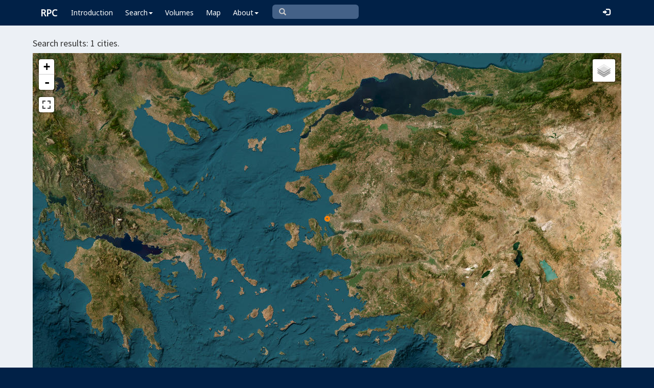

--- FILE ---
content_type: text/html; charset=UTF-8
request_url: https://rpc.ashmus.ox.ac.uk/search/map?issue_id=3017&format=tab
body_size: 4157
content:
<link rel="stylesheet" href="https://unpkg.com/leaflet@1.0.3/dist/leaflet.css" integrity="sha512-07I2e+7D8p6he1SIM+1twR5TIrhUQn9+I6yjqD53JQjFiMf8EtC93ty0/5vJTZGF8aAocvHYNEDJajGdNx1IsQ==" crossorigin=""/>
<link href='https://api.mapbox.com/mapbox.js/plugins/leaflet-fullscreen/v1.0.1/leaflet.fullscreen.css' rel='stylesheet' />
<style type="text/css">#mapid { height: 90%; }</style>

<!DOCTYPE html>
<html lang="en-GB">
<head>
  <meta charset="utf-8">
  <meta http-equiv="X-UA-Compatible" content="IE=edge">
  <meta name="viewport" content="width=device-width,initial-scale=1,user-scalable = yes" />

  <title>RPC — Search: Map</title>

  <link href="/rpc/opensearch.xml" title="RPC" type="application/opensearchdescription+xml" rel="search">
  <link rel="manifest" href="/rpc/manifest.webmanifest">
  
  <meta name="apple-mobile-web-app-title" content="RPC" />
  <meta name="mobile-web-app-capable" content="yes">
  <meta name="apple-mobile-web-app-status-bar-style" content="default" />

  <link rel="apple-touch-icon" sizes="180x180" href="/rpc/apple-touch-icon.png">

  <link rel="icon" type="image/png" href="/rpc/favicon-196x196.png" sizes="196x196" />
  <link rel="icon" type="image/png" href="/rpc/favicon-96x96.png" sizes="96x96" />
  <link rel="icon" type="image/png" href="/rpc/favicon-32x32.png" sizes="32x32" />
  <link rel="icon" type="image/png" href="/rpc/favicon-16x16.png" sizes="16x16" />
  <link rel="icon" type="image/png" href="/rpc/favicon-128.png" sizes="128x128" />
  
  <meta name="application-name" content="RPC"/>
  <meta name="theme-color" content="#012147">
  <meta name="msapplication-TileColor" content="#012147" />
  <meta name="msapplication-TileImage" content="/rpc/mstile-144x144.png" />
  <meta name="msapplication-square70x70logo" content="/rpc/mstile-70x70.png" />
  <meta name="msapplication-square150x150logo" content="/rpc/mstile-150x150.png" />
  <meta name="msapplication-wide310x150logo" content="/rpc/mstile-310x150.png" />
  <meta name="msapplication-square310x310logo" content="/rpc/mstile-310x310.png" />

  <link rel="stylesheet" href="/bootstrap/css/bootstrap.css">
  <link rel="stylesheet" href="/plugins/select2/select2.min.css">
  <link rel="stylesheet" href="https://cdnjs.cloudflare.com/ajax/libs/font-awesome/4.5.0/css/font-awesome.min.css">
  <link rel="stylesheet" href="/dist/css/AdminLTE.css">
  <link rel="stylesheet" href="/dist/css/skins/skin-blue.css">
  <link rel="stylesheet" href="/plugins/datatables/jquery.dataTables.css">
  <link rel="stylesheet" href="/plugins/bootstrap-wysihtml5/bootstrap3-wysihtml5.min.css">
  <link rel="stylesheet" href="/plugins/jQueryUI/jquery-ui.css">
  <link rel="stylesheet" href="/css/magnific-popup.css">
  <link rel="stylesheet" href="/css/vkeyb.css">
  <link rel="stylesheet" href="/css/varia.css">
  <style type="text/css">
.select2-dropdown--below {
    top: -3.1rem; /*your input height*/
  }
@media print {
  a[href]:after {
    content: none !important;
  }
}
@media (min-width: 1200px) {
  .container-fluid {
      max-width:90%!important;
  }
}
body, .skin-blue .main-header .navbar, .dropdown.open {
  background: #012147!important;
}
</style>
  
<script>(function(i,s,o,g,r,a,m){i['GoogleAnalyticsObject']=r;i[r]=i[r]||function(){(i[r].q=i[r].q||[]).push(arguments)},i[r].l=1*new Date();a=s.createElement(o),m=s.getElementsByTagName(o)[0];a.async=1;a.src=g;m.parentNode.insertBefore(a,m)})(window,document,'script','https://www.google-analytics.com/analytics.js','ga');ga('create', 'UA-104714454-1', 'auto');ga('send', 'pageview');</script>

<script>(function(w,d,s,l,i){w[l]=w[l]||[];w[l].push({'gtm.start':
new Date().getTime(),event:'gtm.js'});var f=d.getElementsByTagName(s)[0],
j=d.createElement(s),dl=l!='dataLayer'?'&l='+l:'';j.async=true;j.src=
'https://www.googletagmanager.com/gtm.js?id='+i+dl;f.parentNode.insertBefore(j,f);
})(window,document,'script','dataLayer','GTM-W7X6ZX6');</script>


<!-- Global site tag (gtag.js) - Google Analytics -->
<script async src="https://www.googletagmanager.com/gtag/js?id=G-08V7BBXMBM"></script>
<script>
  window.dataLayer = window.dataLayer || [];
  function gtag(){dataLayer.push(arguments);}
  gtag('js', new Date());

  gtag('config', 'G-08V7BBXMBM');
</script>


<script src="/plugins/jQuery/jquery-2.2.3.min.js"></script>

</head>

  
  <body class="fixed skin-blue layout-top-nav">
<!-- Google Tag Manager (noscript) -->
<noscript><iframe src="https://www.googletagmanager.com/ns.html?id=GTM-W7X6ZX6"
height="0" width="0" style="display:none;visibility:hidden"></iframe></noscript>
<!-- End Google Tag Manager (noscript) -->


<div class="wrapper">

<style type="text/css">
  .nav > li > a{
  padding-left: 12px;
  padding-right: 12px;
}

.form-control{
    background-color: white;
}
</style>

    <header class="main-header" >

            <nav class="navbar navbar-fixed-top" role="navigation">

                  
                   
                  <div class="container-fluid"> 
                  
                        <div class="navbar-header">
                          <a href="/" class="navbar-brand"><b>RPC</b></a>
                              <button type="button" class="navbar-toggle collapsed" data-toggle="collapse" data-target="#navbar-collapse">
                              <i class="fa fa-bars"></i>
                            </button>
                        </div>

                        <div class="collapse navbar-collapse" id="navbar-collapse">

                  <ul class="nav navbar-nav">
                      <li><a href="/introduction">Introduction</a></li>

                    <li class="dropdown"><a class="dropdown-toggle" data-toggle="dropdown" href="#">Search<span class="caret"></span></a>
                      <ul class="dropdown-menu">
                          <li><a href="/search">Simple Search</a></li>
                          <li><a href="/search/advanced">Advanced Search</a></li>
                          <li><a href="/countermark">Countermarks</a></li>
                          <li><a href="/magistrate">Magistrates</a></li>
                          <li><a href="/city">Cities</a></li>
                          <li><a href="/resources">More...</a></li>
                        </ul>
                    </li>

                  <li><a href="/volumes">Volumes</a></li>
                  <li><a href="/map">Map</a></li>
                      
                    <li class="hidden-md hidden-lg hidden-sm"><a href="/project">About</a></li>
                    <li class="dropdown hidden-xs"><a class="dropdown-toggle" data-toggle="dropdown" href="#">About<span class="caret"></span></a>
                      <ul class="dropdown-menu">
                        <li><a href="/project">Project</a></li>
                        <li><a href="/project/directors">Directors</a></li>
                        <li><a href="/project/editors">Editors</a></li>
                        <li><a href="/project/authors">Authors</a></li>
                        <li><a href="/project/volumes">Volumes</a></li>
                        <li><a href="/project/conventions">Conventions</a></li>
                        <li><a href="/project/history">History</a></li>
                        <li><a href="/project/plan">Future Plan</a></li>
                        <li><a href="/project/supporters">Supporters</a></li>
                        <li><a href="/project/acknowledgements">Acknowledgements</a></li>
                        <li><a href="/project/faq">FAQ</a></li>
                        <li><a href="/terms">Terms of Access</a></li>
                        <li><a href="/feedback/create?message_only=1">Contact us</a></li>
                      </ul>
                    </li>
      </ul>




      <ul class="nav navbar-nav navbar-center hidden-xs">
                  <li >
                  <form class="navbar-form" action="/search/browse" method="GET" role="search" style="padding-right:0;">
                  <input type="text" class="form-control glyphicon glyphicon-search" placeholder="&#xe003 " name="q" id="navbar-search-input" 
                  style="font-family: 'Glyphicons Halflings', Arial; background-color: #446187 ; color:white; border-radius: 6px;width: 169px; height: 28px;">
                  </form>
                  </li>
      </ul>



     <ul class="nav navbar-nav navbar-right" style="padding-right: 10px;">
           
              <li><a href="/login"><i class="glyphicon glyphicon-log-in"></i></a></li>
                </ul>
                  
                                    </div>
                  
          </nav>

    </header>


    

    

        <!-- Content Wrapper. Contains page content -->
        <div class="content-wrapper">


          <!-- Main content -->
          <div class="content body" style="padding-right: 0px;padding-left: 0px;">

            
                        <div class="container-fluid"  style="padding-right: 0px;padding-left: 0px;"> 
                        
                
<div class="hidden-xs"><h4>Search results: 1 cities.</h4></div>

<div id="mapid"></div>

<script src="https://unpkg.com/leaflet@1.0.3/dist/leaflet.js"   integrity="sha512-A7vV8IFfih/D732iSSKi20u/ooOfj/AGehOKq0f4vLT1Zr2Y+RX7C+w8A1gaSasGtRUZpF/NZgzSAu4/Gc41Lg=="  crossorigin=""></script>
<script src='https://api.mapbox.com/mapbox.js/plugins/leaflet-fullscreen/v1.0.1/Leaflet.fullscreen.min.js'></script>
<script>

	var osm  = L.tileLayer('https://{s}.tile.openstreetmap.org/{z}/{x}/{y}.png', { maxZoom: 15 });
	var mbox = L.tileLayer('https://d3msn78fivoryj.cloudfront.net/orbis_tiles/{z}/{x}/{y}.jpg', {
attribution: "Tiles &copy; <a href='http://mapbox.com/' target='_blank'>MapBox</a> | " +
"Data &copy; <a href='http://www.openstreetmap.org/' target='_blank'>OpenStreetMap</a> and contributors, CC-BY-SA |"+
" Tiles and Data &copy; 2013 <a href='http://www.awmc.unc.edu' target='_blank'>AWMC</a>" +
" <a href='http://creativecommons.org/licenses/by-nc/3.0/deed.en_US' target='_blank'>CC-BY-NC 3.0</a>",
sphericalMercator: true,
wrapDateLine: true,
transitionEffect: "resize",
buffer: 1,
numZoomLevels: 13
	});



	var dare = L.tileLayer('https://dh.gu.se/tiles/imperium/{z}/{x}/{y}.png', { maxZoom: 15 });
	var sat = L.tileLayer('https://server.arcgisonline.com/ArcGIS/rest/services/World_Imagery/MapServer/tile/{z}/{y}/{x}', {
		attribution: 'Tiles &copy; Esri &mdash; Source: Esri, i-cubed, USDA, USGS, AEX, GeoEye, Getmapping, Aerogrid, IGN, IGP, UPR-EGP, and the GIS User Community'
	});

	var pos = L.tileLayer('https://{s}.basemaps.cartocdn.com/light_nolabels/{z}/{x}/{y}.png', {maxZoom: 15});
	//var map = L.map('mapid', { fullscreenControl: true, center: [38, 30], zoom: 6, layers: mbox, maxBounds: L.latLngBounds([85, 180], [-85, -180]) });
	var map = L.map('mapid', { fullscreenControl: true, center: [38, 30], zoom: 6, layers: sat});
	L.control.layers({  "Modern Day": osm,  "Imperium": dare , "Satellite": sat, "Paper": pos}).addTo(map); //"Terrain": mbox,

	var iconPath = '/images/marker.png';
	var hdIconPath = '/images/marker@2x.png'; 
	var iconPathUncertain = '/images/marker2.png';
	var hdIconPathUncertain = '/images/marker2@2x.png'; 
	var icon = L.icon({iconUrl: iconPath, iconRetinaUrl: hdIconPath, iconSize: [11, 11]});
	var iconUncertain = L.icon({iconUrl: iconPathUncertain, iconRetinaUrl: hdIconPathUncertain, iconSize: [11, 11]});

	var searchPath = '/search/browse';


	var query='issue_id=3017&amp;format=tab';
	var data = [
			{id: '157', city:'Phocaea', latitude:'38.670353', longitude:'26.753208', uncertain_location:'' },
		];
	var marker;
	for(var i = 0; i<data.length; i++){

			if (data[i].uncertain_location==1)
			{
				marker = L.marker([data[i].latitude, data[i].longitude], {icon: iconUncertain}).addTo(map).bindPopup("<b><a href='" + searchPath + "?" + query + "&city_id=" + data[i].id + "'>" + data[i].city + '</a></b>' + ' (approximate location)');
				marker.on('mouseover', function (e) {this.openPopup();});
			}
			else
			{
				marker = L.marker([data[i].latitude, data[i].longitude], {icon: icon}).addTo(map).bindPopup("<b><a href='" + searchPath + "?" + query  + "&city_id=" + data[i].id + "'>" + data[i].city + '</a></b>');
				marker.on('mouseover', function (e) {this.openPopup();});
			}
	}

	map.fitBounds(data.map(function(item) {return [item.latitude, item.longitude];}),{ maxZoom: 7 });

</script>
            
            
             
            </div> 
            
          </div><!-- /.content -->

        </div><!-- /.content-wrapper -->


    </div><!-- ./wrapper -->

    <script src="/plugins/datatables/jquery.dataTables.min.js"></script>
    <script src="/js/accent-neutralise.js"></script>
    <script src="/plugins/datatables/dataTables.bootstrap.min.js"></script>
    <script src="/bootstrap/js/bootstrap.min.js"></script>
    <script src="/dist/js/app.min.js"></script>
    <script src="/plugins/select2/select2.js"></script>
    <script src="/bootstrap/js/jquery-ui.js" ></script>
    <script src="/js/jquery.ui.touch-punch.min.js"></script>
    <script src="/js/jquery.magnific-popup.min.js"></script>
    <script src="/js/jquery.slimscroll.min.js"></script>
    <script src="/js/linkifyjs/linkify.min.js"></script>
    <script src="/js/linkifyjs/linkify-jquery.min.js"></script>
    <script src="/js/onloads.js"></script>
    <script src="/js/greek.js"></script>
    <script src="/js/vkeyb.js"></script>
    <script src="https://code.responsivevoice.org/responsivevoice.js?key=A8Tyy1B2"></script>
  
  
  </body>

</html>